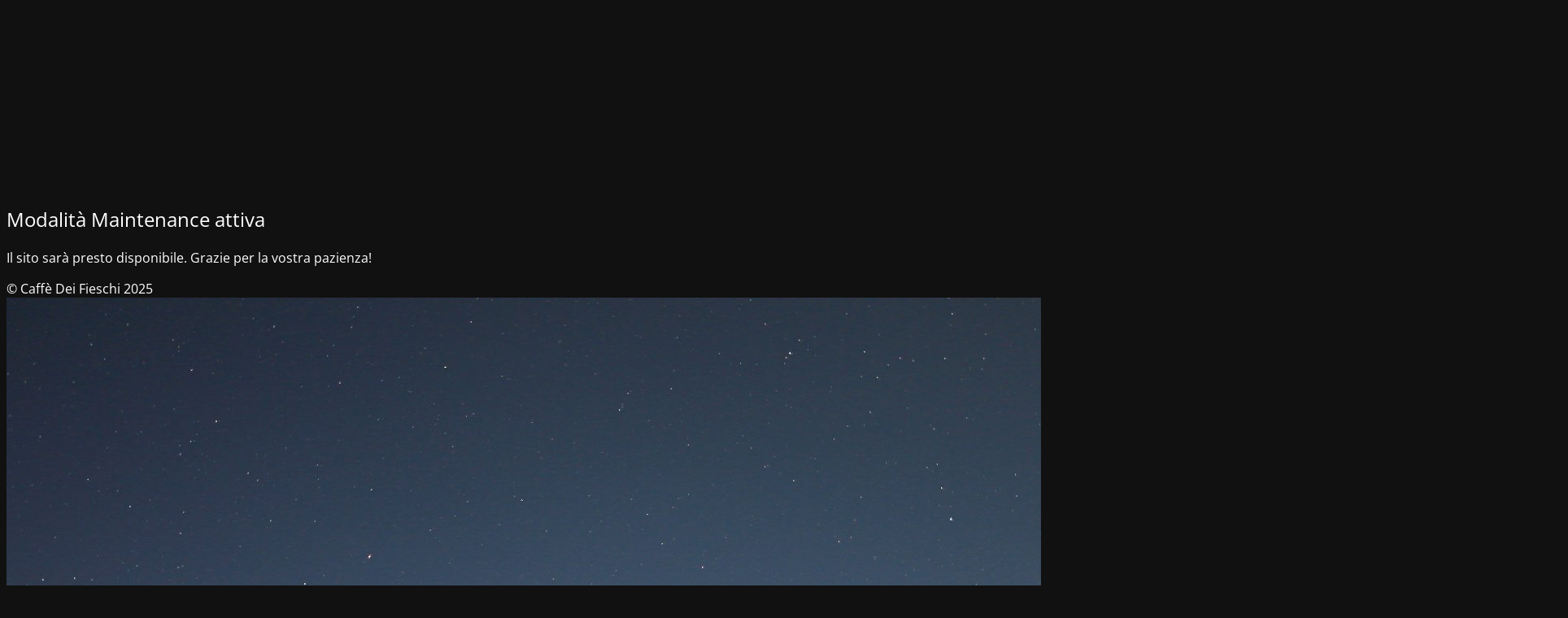

--- FILE ---
content_type: text/html; charset=UTF-8
request_url: https://caffedeifieschi.it/feast-and-flavor-a-culinary-journey/
body_size: 1747
content:
<!DOCTYPE html>
<html lang="it-IT" prefix="og: https://ogp.me/ns#">
<head><style>img.lazy{min-height:1px}</style><link href="https://caffedeifieschi.it/wp-content/plugins/w3-total-cache/pub/js/lazyload.min.js" as="script">
	<meta charset="UTF-8" />
	<title>Il sito è in fase di manutenzione</title>	<link rel="icon" href="https://caffedeifieschi.it/wp-content/uploads/2025/01/cropped-ic_local_bar_128_28467-32x32.png" sizes="32x32" />
<link rel="icon" href="https://caffedeifieschi.it/wp-content/uploads/2025/01/cropped-ic_local_bar_128_28467-192x192.png" sizes="192x192" />
<link rel="apple-touch-icon" href="https://caffedeifieschi.it/wp-content/uploads/2025/01/cropped-ic_local_bar_128_28467-180x180.png" />
<meta name="msapplication-TileImage" content="https://caffedeifieschi.it/wp-content/uploads/2025/01/cropped-ic_local_bar_128_28467-270x270.png" />
	<meta name="viewport" content="width=device-width, maximum-scale=1, initial-scale=1, minimum-scale=1">
	<meta name="description" content="Lavagna ( GE )"/>
	<meta http-equiv="X-UA-Compatible" content="" />
	<meta property="og:site_name" content="Caffè Dei Fieschi - Lavagna ( GE )"/>
	<meta property="og:title" content="Il sito è in fase di manutenzione"/>
	<meta property="og:type" content="Maintenance"/>
	<meta property="og:url" content="https://caffedeifieschi.it"/>
	<meta property="og:description" content="Il sito sarà presto disponibile. Grazie per la vostra pazienza!"/>
				<meta property="og:image" content="https://caffedeifieschi.it/wp-content/uploads/2024/02/Caffe-dei-Fieschi-logo-trasparente.png" />
			<meta property="og:image:url" content="https://caffedeifieschi.it/wp-content/uploads/2024/02/Caffe-dei-Fieschi-logo-trasparente.png"/>
			<meta property="og:image:secure_url" content="https://caffedeifieschi.it/wp-content/uploads/2024/02/Caffe-dei-Fieschi-logo-trasparente.png"/>
			<meta property="og:image:type" content="png"/>
			<link rel="profile" href="https://gmpg.org/xfn/11" />
	<link rel="pingback" href="https://caffedeifieschi.it/xmlrpc.php" />
	<link rel='stylesheet' id='mtnc-style-css' href='https://caffedeifieschi.it/wp-content/plugins/maintenance/load/css/style.css?ver=1738071859' type='text/css' media='all' />
<link rel='stylesheet' id='mtnc-fonts-css' href='https://caffedeifieschi.it/wp-content/plugins/maintenance/load/css/fonts.css?ver=1738071859' type='text/css' media='all' />
<style type="text/css">body {background-color: #111111}.preloader {background-color: #111111}body {font-family: Open Sans; }.site-title, .preloader i, .login-form, .login-form a.lost-pass, .btn-open-login-form, .site-content, .user-content-wrapper, .user-content, footer, .maintenance a{color: #ffffff;} a.close-user-content, #mailchimp-box form input[type="submit"], .login-form input#submit.button  {border-color:#ffffff} input[type="submit"]:hover{background-color:#ffffff} input:-webkit-autofill, input:-webkit-autofill:focus{-webkit-text-fill-color:#ffffff} body &gt; .login-form-container{background-color:#111111}.btn-open-login-form{background-color:#111111}input:-webkit-autofill, input:-webkit-autofill:focus{-webkit-box-shadow:0 0 0 50px #111111 inset}input[type='submit']:hover{color:#111111} #custom-subscribe #submit-subscribe:before{background-color:#111111} </style>    
    <!--[if IE]><script type="text/javascript" src="https://caffedeifieschi.it/wp-content/plugins/maintenance/load/js/jquery.backstretch.min.js"></script><![endif]--><link rel="stylesheet" href="https://fonts.bunny.net/css?family=Open%20Sans:300,300italic,regular,italic,600,600italic,700,700italic,800,800italic:300"></head>

<body class="maintenance ">

<div class="main-container">
	<div class="preloader"><i class="fi-widget" aria-hidden="true"></i></div>	<div id="wrapper">
		<div class="center logotype">
			<header>
				        <div class="logo-box" rel="home">
            <img class="lazy" src="data:image/svg+xml,%3Csvg%20xmlns='http://www.w3.org/2000/svg'%20viewBox='0%200%20500%20500'%3E%3C/svg%3E" data-src="https://caffedeifieschi.it/wp-content/uploads/2024/02/Caffe-dei-Fieschi-logo-trasparente.png" data-srcset="https://caffedeifieschi.it/wp-content/uploads/2024/02/Caffe-dei-Fieschi-logo-trasparente.png 2x" width="220"  alt="logo">
        </div>
    			</header>
		</div>
		<div id="content" class="site-content">
			<div class="center">
                <h2 class="heading font-center" style="font-weight:300;font-style:normal">Modalità Maintenance attiva</h2><div class="description" style="font-weight:300;font-style:normal"><p>Il sito sarà presto disponibile. Grazie per la vostra pazienza!</p>
</div>			</div>
		</div>
	</div> <!-- end wrapper -->
	<footer>
		<div class="center">
			<div style="font-weight:300;font-style:normal">© Caffè Dei Fieschi 2025</div>		</div>
	</footer>
					<picture class="bg-img">
						<img class="skip-lazy" src="https://caffedeifieschi.it/wp-content/uploads/2023/12/mt-sample-background.jpg">
		</picture>
	</div>

<!--[if !IE]><!--><script type="text/javascript" src="https://caffedeifieschi.it/wp-includes/js/jquery/jquery.min.js?ver=3.7.1" id="jquery-core-js"></script>
<script type="text/javascript" src="https://caffedeifieschi.it/wp-includes/js/jquery/jquery-migrate.min.js?ver=3.4.1" id="jquery-migrate-js"></script>
<!--<![endif]--><script type="text/javascript" id="_frontend-js-extra">
/* <![CDATA[ */
var mtnc_front_options = {"body_bg":"https://caffedeifieschi.it/wp-content/uploads/2023/12/mt-sample-background.jpg","gallery_array":[],"blur_intensity":"5","font_link":["Open Sans:300,300italic,regular,italic,600,600italic,700,700italic,800,800italic:300"]};
//# sourceURL=_frontend-js-extra
/* ]]> */
</script>
<script type="text/javascript" src="https://caffedeifieschi.it/wp-content/plugins/maintenance/load/js/jquery.frontend.js?ver=1738071859" id="_frontend-js"></script>

<script>window.w3tc_lazyload=1,window.lazyLoadOptions={elements_selector:".lazy",callback_loaded:function(t){var e;try{e=new CustomEvent("w3tc_lazyload_loaded",{detail:{e:t}})}catch(a){(e=document.createEvent("CustomEvent")).initCustomEvent("w3tc_lazyload_loaded",!1,!1,{e:t})}window.dispatchEvent(e)}}</script><script async src="https://caffedeifieschi.it/wp-content/plugins/w3-total-cache/pub/js/lazyload.min.js"></script></body>
</html>

<!--
Performance optimized by W3 Total Cache. Learn more: https://www.boldgrid.com/w3-total-cache/

Page Caching using Disk: Enhanced 
Lazy Loading

Served from: caffedeifieschi.it @ 2026-01-21 12:30:53 by W3 Total Cache
-->